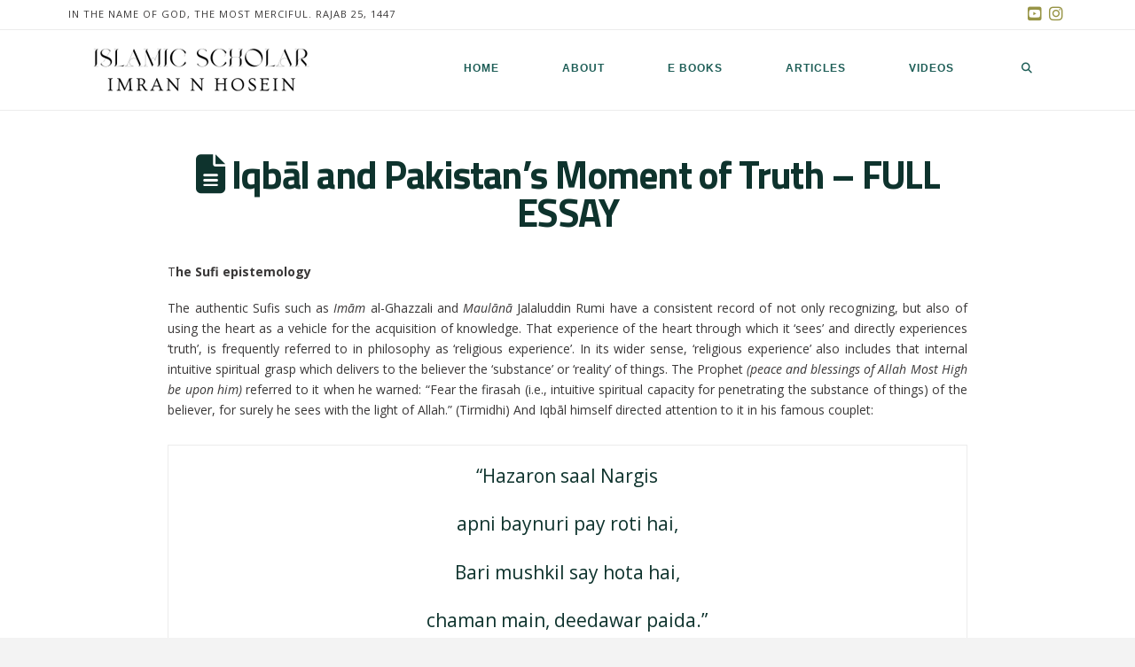

--- FILE ---
content_type: text/html; charset=UTF-8
request_url: http://imranhosein.org/o/iqbl-and-pakistans-moment-of-truth/6/
body_size: 18239
content:
<!DOCTYPE html>
<html class="no-js" dir="ltr" lang="en-US" prefix="og: https://ogp.me/ns#">
<head>
<meta charset="UTF-8">
<meta name="viewport" content="width=device-width, initial-scale=1.0">
<link rel="pingback" href="http://imranhosein.org/o/xmlrpc.php">
<title>Iqbāl and Pakistan’s Moment of Truth – FULL ESSAY | Islamic Scholar Imran N Hosein | Page 6</title>

		<!-- All in One SEO 4.9.3 - aioseo.com -->
	<meta name="description" content="Introductory comment Time is running out for the republican State of Pakistan. Only those who see with one eye will fail to recognize the evil reality that clients of Israel now control strategic decision-making both in Pakistan’s government as well as in the Armed Forces. The writing appears to be on the wall for Pakistan | Page 6" />
	<meta name="robots" content="noindex, nofollow, max-image-preview:large" />
	<meta name="author" content="web@imranhosein.org"/>
	<meta name="google-site-verification" content="n-WuO-_oU-JIP8VdDT1Q9SDkPeeJBHCoWn9Dxa1dRGE" />
	<link rel="canonical" href="http://imranhosein.org/o/iqbl-and-pakistans-moment-of-truth/6/" />
	<link rel="prev" href="http://imranhosein.org/o/iqbl-and-pakistans-moment-of-truth/5/" />
	<link rel="next" href="http://imranhosein.org/o/iqbl-and-pakistans-moment-of-truth/7/" />
	<meta name="generator" content="All in One SEO (AIOSEO) 4.9.3" />
		<meta property="og:locale" content="en_US" />
		<meta property="og:site_name" content="Islamic Scholar Imran N Hosein | See with both eyes" />
		<meta property="og:type" content="article" />
		<meta property="og:title" content="Iqbāl and Pakistan’s Moment of Truth – FULL ESSAY | Islamic Scholar Imran N Hosein | Page 6" />
		<meta property="og:description" content="Introductory comment Time is running out for the republican State of Pakistan. Only those who see with one eye will fail to recognize the evil reality that clients of Israel now control strategic decision-making both in Pakistan’s government as well as in the Armed Forces. The writing appears to be on the wall for Pakistan | Page 6" />
		<meta property="og:url" content="http://imranhosein.org/o/iqbl-and-pakistans-moment-of-truth/6/" />
		<meta property="article:published_time" content="2010-01-28T09:30:58+00:00" />
		<meta property="article:modified_time" content="2024-02-07T11:38:49+00:00" />
		<meta name="twitter:card" content="summary_large_image" />
		<meta name="twitter:title" content="Iqbāl and Pakistan’s Moment of Truth – FULL ESSAY | Islamic Scholar Imran N Hosein | Page 6" />
		<meta name="twitter:description" content="Introductory comment Time is running out for the republican State of Pakistan. Only those who see with one eye will fail to recognize the evil reality that clients of Israel now control strategic decision-making both in Pakistan’s government as well as in the Armed Forces. The writing appears to be on the wall for Pakistan | Page 6" />
		<script type="application/ld+json" class="aioseo-schema">
			{"@context":"https:\/\/schema.org","@graph":[{"@type":"BlogPosting","@id":"http:\/\/imranhosein.org\/o\/iqbl-and-pakistans-moment-of-truth\/#blogposting","name":"Iqb\u0101l and Pakistan\u2019s Moment of Truth \u2013 FULL ESSAY | Islamic Scholar Imran N Hosein | Page 6","headline":"Iqb\u0101l and Pakistan&#8217;s Moment of Truth &#8211; FULL ESSAY","author":{"@id":"http:\/\/imranhosein.org\/o\/author\/webimranhosein-org\/#author"},"publisher":{"@id":"http:\/\/imranhosein.org\/o\/#person"},"image":{"@type":"ImageObject","@id":"http:\/\/imranhosein.org\/o\/iqbl-and-pakistans-moment-of-truth\/#articleImage","url":"http:\/\/0.gravatar.com\/avatar\/69606a08b059614372e19e055e622fed?s=96&d=mm&r=g","width":96,"height":96,"caption":"web@imranhosein.org"},"datePublished":"2010-01-28T11:30:58+00:00","dateModified":"2024-02-07T11:38:49+00:00","inLanguage":"en-US","mainEntityOfPage":{"@id":"http:\/\/imranhosein.org\/o\/iqbl-and-pakistans-moment-of-truth\/#webpage"},"isPartOf":{"@id":"http:\/\/imranhosein.org\/o\/iqbl-and-pakistans-moment-of-truth\/#webpage"},"articleSection":"Islam and Politics","pagination":6},{"@type":"BreadcrumbList","@id":"http:\/\/imranhosein.org\/o\/iqbl-and-pakistans-moment-of-truth\/#breadcrumblist","itemListElement":[{"@type":"ListItem","@id":"http:\/\/imranhosein.org\/o\/category\/islam-and-politics\/#listItem","position":1,"name":"Islam and Politics","item":"http:\/\/imranhosein.org\/o\/category\/islam-and-politics\/","nextItem":{"@type":"ListItem","@id":"http:\/\/imranhosein.org\/o\/iqbl-and-pakistans-moment-of-truth\/#listItem","name":"Iqb\u0101l and Pakistan&#8217;s Moment of Truth &#8211; FULL ESSAY"}},{"@type":"ListItem","@id":"http:\/\/imranhosein.org\/o\/iqbl-and-pakistans-moment-of-truth\/#listItem","position":2,"name":"Iqb\u0101l and Pakistan&#8217;s Moment of Truth &#8211; FULL ESSAY","item":"http:\/\/imranhosein.org\/o\/iqbl-and-pakistans-moment-of-truth\/","nextItem":{"@type":"ListItem","@id":"http:\/\/imranhosein.org\/o\/iqbl-and-pakistans-moment-of-truth\/6#listItem","name":"Page 6"},"previousItem":{"@type":"ListItem","@id":"http:\/\/imranhosein.org\/o\/category\/islam-and-politics\/#listItem","name":"Islam and Politics"}},{"@type":"ListItem","@id":"http:\/\/imranhosein.org\/o\/iqbl-and-pakistans-moment-of-truth\/6#listItem","position":3,"name":"Page 6","previousItem":{"@type":"ListItem","@id":"http:\/\/imranhosein.org\/o\/iqbl-and-pakistans-moment-of-truth\/#listItem","name":"Iqb\u0101l and Pakistan&#8217;s Moment of Truth &#8211; FULL ESSAY"}}]},{"@type":"Person","@id":"http:\/\/imranhosein.org\/o\/#person","name":"web@imranhosein.org","image":{"@type":"ImageObject","@id":"http:\/\/imranhosein.org\/o\/iqbl-and-pakistans-moment-of-truth\/#personImage","url":"http:\/\/0.gravatar.com\/avatar\/69606a08b059614372e19e055e622fed?s=96&d=mm&r=g","width":96,"height":96,"caption":"web@imranhosein.org"}},{"@type":"Person","@id":"http:\/\/imranhosein.org\/o\/author\/webimranhosein-org\/#author","url":"http:\/\/imranhosein.org\/o\/author\/webimranhosein-org\/","name":"web@imranhosein.org","image":{"@type":"ImageObject","@id":"http:\/\/imranhosein.org\/o\/iqbl-and-pakistans-moment-of-truth\/#authorImage","url":"http:\/\/0.gravatar.com\/avatar\/69606a08b059614372e19e055e622fed?s=96&d=mm&r=g","width":96,"height":96,"caption":"web@imranhosein.org"}},{"@type":"WebPage","@id":"http:\/\/imranhosein.org\/o\/iqbl-and-pakistans-moment-of-truth\/#webpage","url":"http:\/\/imranhosein.org\/o\/iqbl-and-pakistans-moment-of-truth\/","name":"Iqb\u0101l and Pakistan\u2019s Moment of Truth \u2013 FULL ESSAY | Islamic Scholar Imran N Hosein | Page 6","description":"Introductory comment Time is running out for the republican State of Pakistan. Only those who see with one eye will fail to recognize the evil reality that clients of Israel now control strategic decision-making both in Pakistan\u2019s government as well as in the Armed Forces. The writing appears to be on the wall for Pakistan | Page 6","inLanguage":"en-US","isPartOf":{"@id":"http:\/\/imranhosein.org\/o\/#website"},"breadcrumb":{"@id":"http:\/\/imranhosein.org\/o\/iqbl-and-pakistans-moment-of-truth\/#breadcrumblist"},"author":{"@id":"http:\/\/imranhosein.org\/o\/author\/webimranhosein-org\/#author"},"creator":{"@id":"http:\/\/imranhosein.org\/o\/author\/webimranhosein-org\/#author"},"datePublished":"2010-01-28T11:30:58+00:00","dateModified":"2024-02-07T11:38:49+00:00"},{"@type":"WebSite","@id":"http:\/\/imranhosein.org\/o\/#website","url":"http:\/\/imranhosein.org\/o\/","name":"Islamic Scholar Imran N Hosein","description":"See with both eyes","inLanguage":"en-US","publisher":{"@id":"http:\/\/imranhosein.org\/o\/#person"}}]}
		</script>
		<!-- All in One SEO -->

<link rel="alternate" type="application/rss+xml" title="Islamic Scholar Imran N Hosein &raquo; Feed" href="http://imranhosein.org/o/feed/" />
<link rel="alternate" type="application/rss+xml" title="Islamic Scholar Imran N Hosein &raquo; Comments Feed" href="http://imranhosein.org/o/comments/feed/" />
		<!-- This site uses the Google Analytics by MonsterInsights plugin v9.11.1 - Using Analytics tracking - https://www.monsterinsights.com/ -->
							<script src="//www.googletagmanager.com/gtag/js?id=G-1T89GCZGQT"  data-cfasync="false" data-wpfc-render="false" type="text/javascript" async></script>
			<script data-cfasync="false" data-wpfc-render="false" type="text/javascript">
				var mi_version = '9.11.1';
				var mi_track_user = true;
				var mi_no_track_reason = '';
								var MonsterInsightsDefaultLocations = {"page_location":"http:\/\/imranhosein.org\/o\/iqbl-and-pakistans-moment-of-truth\/6\/"};
								if ( typeof MonsterInsightsPrivacyGuardFilter === 'function' ) {
					var MonsterInsightsLocations = (typeof MonsterInsightsExcludeQuery === 'object') ? MonsterInsightsPrivacyGuardFilter( MonsterInsightsExcludeQuery ) : MonsterInsightsPrivacyGuardFilter( MonsterInsightsDefaultLocations );
				} else {
					var MonsterInsightsLocations = (typeof MonsterInsightsExcludeQuery === 'object') ? MonsterInsightsExcludeQuery : MonsterInsightsDefaultLocations;
				}

								var disableStrs = [
										'ga-disable-G-1T89GCZGQT',
									];

				/* Function to detect opted out users */
				function __gtagTrackerIsOptedOut() {
					for (var index = 0; index < disableStrs.length; index++) {
						if (document.cookie.indexOf(disableStrs[index] + '=true') > -1) {
							return true;
						}
					}

					return false;
				}

				/* Disable tracking if the opt-out cookie exists. */
				if (__gtagTrackerIsOptedOut()) {
					for (var index = 0; index < disableStrs.length; index++) {
						window[disableStrs[index]] = true;
					}
				}

				/* Opt-out function */
				function __gtagTrackerOptout() {
					for (var index = 0; index < disableStrs.length; index++) {
						document.cookie = disableStrs[index] + '=true; expires=Thu, 31 Dec 2099 23:59:59 UTC; path=/';
						window[disableStrs[index]] = true;
					}
				}

				if ('undefined' === typeof gaOptout) {
					function gaOptout() {
						__gtagTrackerOptout();
					}
				}
								window.dataLayer = window.dataLayer || [];

				window.MonsterInsightsDualTracker = {
					helpers: {},
					trackers: {},
				};
				if (mi_track_user) {
					function __gtagDataLayer() {
						dataLayer.push(arguments);
					}

					function __gtagTracker(type, name, parameters) {
						if (!parameters) {
							parameters = {};
						}

						if (parameters.send_to) {
							__gtagDataLayer.apply(null, arguments);
							return;
						}

						if (type === 'event') {
														parameters.send_to = monsterinsights_frontend.v4_id;
							var hookName = name;
							if (typeof parameters['event_category'] !== 'undefined') {
								hookName = parameters['event_category'] + ':' + name;
							}

							if (typeof MonsterInsightsDualTracker.trackers[hookName] !== 'undefined') {
								MonsterInsightsDualTracker.trackers[hookName](parameters);
							} else {
								__gtagDataLayer('event', name, parameters);
							}
							
						} else {
							__gtagDataLayer.apply(null, arguments);
						}
					}

					__gtagTracker('js', new Date());
					__gtagTracker('set', {
						'developer_id.dZGIzZG': true,
											});
					if ( MonsterInsightsLocations.page_location ) {
						__gtagTracker('set', MonsterInsightsLocations);
					}
										__gtagTracker('config', 'G-1T89GCZGQT', {"forceSSL":"true","link_attribution":"true"} );
										window.gtag = __gtagTracker;										(function () {
						/* https://developers.google.com/analytics/devguides/collection/analyticsjs/ */
						/* ga and __gaTracker compatibility shim. */
						var noopfn = function () {
							return null;
						};
						var newtracker = function () {
							return new Tracker();
						};
						var Tracker = function () {
							return null;
						};
						var p = Tracker.prototype;
						p.get = noopfn;
						p.set = noopfn;
						p.send = function () {
							var args = Array.prototype.slice.call(arguments);
							args.unshift('send');
							__gaTracker.apply(null, args);
						};
						var __gaTracker = function () {
							var len = arguments.length;
							if (len === 0) {
								return;
							}
							var f = arguments[len - 1];
							if (typeof f !== 'object' || f === null || typeof f.hitCallback !== 'function') {
								if ('send' === arguments[0]) {
									var hitConverted, hitObject = false, action;
									if ('event' === arguments[1]) {
										if ('undefined' !== typeof arguments[3]) {
											hitObject = {
												'eventAction': arguments[3],
												'eventCategory': arguments[2],
												'eventLabel': arguments[4],
												'value': arguments[5] ? arguments[5] : 1,
											}
										}
									}
									if ('pageview' === arguments[1]) {
										if ('undefined' !== typeof arguments[2]) {
											hitObject = {
												'eventAction': 'page_view',
												'page_path': arguments[2],
											}
										}
									}
									if (typeof arguments[2] === 'object') {
										hitObject = arguments[2];
									}
									if (typeof arguments[5] === 'object') {
										Object.assign(hitObject, arguments[5]);
									}
									if ('undefined' !== typeof arguments[1].hitType) {
										hitObject = arguments[1];
										if ('pageview' === hitObject.hitType) {
											hitObject.eventAction = 'page_view';
										}
									}
									if (hitObject) {
										action = 'timing' === arguments[1].hitType ? 'timing_complete' : hitObject.eventAction;
										hitConverted = mapArgs(hitObject);
										__gtagTracker('event', action, hitConverted);
									}
								}
								return;
							}

							function mapArgs(args) {
								var arg, hit = {};
								var gaMap = {
									'eventCategory': 'event_category',
									'eventAction': 'event_action',
									'eventLabel': 'event_label',
									'eventValue': 'event_value',
									'nonInteraction': 'non_interaction',
									'timingCategory': 'event_category',
									'timingVar': 'name',
									'timingValue': 'value',
									'timingLabel': 'event_label',
									'page': 'page_path',
									'location': 'page_location',
									'title': 'page_title',
									'referrer' : 'page_referrer',
								};
								for (arg in args) {
																		if (!(!args.hasOwnProperty(arg) || !gaMap.hasOwnProperty(arg))) {
										hit[gaMap[arg]] = args[arg];
									} else {
										hit[arg] = args[arg];
									}
								}
								return hit;
							}

							try {
								f.hitCallback();
							} catch (ex) {
							}
						};
						__gaTracker.create = newtracker;
						__gaTracker.getByName = newtracker;
						__gaTracker.getAll = function () {
							return [];
						};
						__gaTracker.remove = noopfn;
						__gaTracker.loaded = true;
						window['__gaTracker'] = __gaTracker;
					})();
									} else {
										console.log("");
					(function () {
						function __gtagTracker() {
							return null;
						}

						window['__gtagTracker'] = __gtagTracker;
						window['gtag'] = __gtagTracker;
					})();
									}
			</script>
							<!-- / Google Analytics by MonsterInsights -->
		<script type="82991fd2647f7e7d3026ab2a-text/javascript">
/* <![CDATA[ */
window._wpemojiSettings = {"baseUrl":"https:\/\/s.w.org\/images\/core\/emoji\/14.0.0\/72x72\/","ext":".png","svgUrl":"https:\/\/s.w.org\/images\/core\/emoji\/14.0.0\/svg\/","svgExt":".svg","source":{"concatemoji":"http:\/\/imranhosein.org\/o\/wp-includes\/js\/wp-emoji-release.min.js?ver=6.4.3"}};
/*! This file is auto-generated */
!function(i,n){var o,s,e;function c(e){try{var t={supportTests:e,timestamp:(new Date).valueOf()};sessionStorage.setItem(o,JSON.stringify(t))}catch(e){}}function p(e,t,n){e.clearRect(0,0,e.canvas.width,e.canvas.height),e.fillText(t,0,0);var t=new Uint32Array(e.getImageData(0,0,e.canvas.width,e.canvas.height).data),r=(e.clearRect(0,0,e.canvas.width,e.canvas.height),e.fillText(n,0,0),new Uint32Array(e.getImageData(0,0,e.canvas.width,e.canvas.height).data));return t.every(function(e,t){return e===r[t]})}function u(e,t,n){switch(t){case"flag":return n(e,"\ud83c\udff3\ufe0f\u200d\u26a7\ufe0f","\ud83c\udff3\ufe0f\u200b\u26a7\ufe0f")?!1:!n(e,"\ud83c\uddfa\ud83c\uddf3","\ud83c\uddfa\u200b\ud83c\uddf3")&&!n(e,"\ud83c\udff4\udb40\udc67\udb40\udc62\udb40\udc65\udb40\udc6e\udb40\udc67\udb40\udc7f","\ud83c\udff4\u200b\udb40\udc67\u200b\udb40\udc62\u200b\udb40\udc65\u200b\udb40\udc6e\u200b\udb40\udc67\u200b\udb40\udc7f");case"emoji":return!n(e,"\ud83e\udef1\ud83c\udffb\u200d\ud83e\udef2\ud83c\udfff","\ud83e\udef1\ud83c\udffb\u200b\ud83e\udef2\ud83c\udfff")}return!1}function f(e,t,n){var r="undefined"!=typeof WorkerGlobalScope&&self instanceof WorkerGlobalScope?new OffscreenCanvas(300,150):i.createElement("canvas"),a=r.getContext("2d",{willReadFrequently:!0}),o=(a.textBaseline="top",a.font="600 32px Arial",{});return e.forEach(function(e){o[e]=t(a,e,n)}),o}function t(e){var t=i.createElement("script");t.src=e,t.defer=!0,i.head.appendChild(t)}"undefined"!=typeof Promise&&(o="wpEmojiSettingsSupports",s=["flag","emoji"],n.supports={everything:!0,everythingExceptFlag:!0},e=new Promise(function(e){i.addEventListener("DOMContentLoaded",e,{once:!0})}),new Promise(function(t){var n=function(){try{var e=JSON.parse(sessionStorage.getItem(o));if("object"==typeof e&&"number"==typeof e.timestamp&&(new Date).valueOf()<e.timestamp+604800&&"object"==typeof e.supportTests)return e.supportTests}catch(e){}return null}();if(!n){if("undefined"!=typeof Worker&&"undefined"!=typeof OffscreenCanvas&&"undefined"!=typeof URL&&URL.createObjectURL&&"undefined"!=typeof Blob)try{var e="postMessage("+f.toString()+"("+[JSON.stringify(s),u.toString(),p.toString()].join(",")+"));",r=new Blob([e],{type:"text/javascript"}),a=new Worker(URL.createObjectURL(r),{name:"wpTestEmojiSupports"});return void(a.onmessage=function(e){c(n=e.data),a.terminate(),t(n)})}catch(e){}c(n=f(s,u,p))}t(n)}).then(function(e){for(var t in e)n.supports[t]=e[t],n.supports.everything=n.supports.everything&&n.supports[t],"flag"!==t&&(n.supports.everythingExceptFlag=n.supports.everythingExceptFlag&&n.supports[t]);n.supports.everythingExceptFlag=n.supports.everythingExceptFlag&&!n.supports.flag,n.DOMReady=!1,n.readyCallback=function(){n.DOMReady=!0}}).then(function(){return e}).then(function(){var e;n.supports.everything||(n.readyCallback(),(e=n.source||{}).concatemoji?t(e.concatemoji):e.wpemoji&&e.twemoji&&(t(e.twemoji),t(e.wpemoji)))}))}((window,document),window._wpemojiSettings);
/* ]]> */
</script>
<link rel='stylesheet' id='layerslider-css' href='http://imranhosein.org/o/wp-content/plugins/LayerSlider/assets/static/layerslider/css/layerslider.css?ver=7.15.1' type='text/css' media='all' />
<style id='wp-emoji-styles-inline-css' type='text/css'>

	img.wp-smiley, img.emoji {
		display: inline !important;
		border: none !important;
		box-shadow: none !important;
		height: 1em !important;
		width: 1em !important;
		margin: 0 0.07em !important;
		vertical-align: -0.1em !important;
		background: none !important;
		padding: 0 !important;
	}
</style>
<link rel='stylesheet' id='wp-block-library-css' href='http://imranhosein.org/o/wp-includes/css/dist/block-library/style.min.css?ver=6.4.3' type='text/css' media='all' />
<style id='wp-block-library-theme-inline-css' type='text/css'>
.wp-block-audio figcaption{color:#555;font-size:13px;text-align:center}.is-dark-theme .wp-block-audio figcaption{color:hsla(0,0%,100%,.65)}.wp-block-audio{margin:0 0 1em}.wp-block-code{border:1px solid #ccc;border-radius:4px;font-family:Menlo,Consolas,monaco,monospace;padding:.8em 1em}.wp-block-embed figcaption{color:#555;font-size:13px;text-align:center}.is-dark-theme .wp-block-embed figcaption{color:hsla(0,0%,100%,.65)}.wp-block-embed{margin:0 0 1em}.blocks-gallery-caption{color:#555;font-size:13px;text-align:center}.is-dark-theme .blocks-gallery-caption{color:hsla(0,0%,100%,.65)}.wp-block-image figcaption{color:#555;font-size:13px;text-align:center}.is-dark-theme .wp-block-image figcaption{color:hsla(0,0%,100%,.65)}.wp-block-image{margin:0 0 1em}.wp-block-pullquote{border-bottom:4px solid;border-top:4px solid;color:currentColor;margin-bottom:1.75em}.wp-block-pullquote cite,.wp-block-pullquote footer,.wp-block-pullquote__citation{color:currentColor;font-size:.8125em;font-style:normal;text-transform:uppercase}.wp-block-quote{border-left:.25em solid;margin:0 0 1.75em;padding-left:1em}.wp-block-quote cite,.wp-block-quote footer{color:currentColor;font-size:.8125em;font-style:normal;position:relative}.wp-block-quote.has-text-align-right{border-left:none;border-right:.25em solid;padding-left:0;padding-right:1em}.wp-block-quote.has-text-align-center{border:none;padding-left:0}.wp-block-quote.is-large,.wp-block-quote.is-style-large,.wp-block-quote.is-style-plain{border:none}.wp-block-search .wp-block-search__label{font-weight:700}.wp-block-search__button{border:1px solid #ccc;padding:.375em .625em}:where(.wp-block-group.has-background){padding:1.25em 2.375em}.wp-block-separator.has-css-opacity{opacity:.4}.wp-block-separator{border:none;border-bottom:2px solid;margin-left:auto;margin-right:auto}.wp-block-separator.has-alpha-channel-opacity{opacity:1}.wp-block-separator:not(.is-style-wide):not(.is-style-dots){width:100px}.wp-block-separator.has-background:not(.is-style-dots){border-bottom:none;height:1px}.wp-block-separator.has-background:not(.is-style-wide):not(.is-style-dots){height:2px}.wp-block-table{margin:0 0 1em}.wp-block-table td,.wp-block-table th{word-break:normal}.wp-block-table figcaption{color:#555;font-size:13px;text-align:center}.is-dark-theme .wp-block-table figcaption{color:hsla(0,0%,100%,.65)}.wp-block-video figcaption{color:#555;font-size:13px;text-align:center}.is-dark-theme .wp-block-video figcaption{color:hsla(0,0%,100%,.65)}.wp-block-video{margin:0 0 1em}.wp-block-template-part.has-background{margin-bottom:0;margin-top:0;padding:1.25em 2.375em}
</style>
<link rel='stylesheet' id='aioseo/css/src/vue/standalone/blocks/table-of-contents/global.scss-css' href='http://imranhosein.org/o/wp-content/plugins/all-in-one-seo-pack/dist/Lite/assets/css/table-of-contents/global.e90f6d47.css?ver=4.9.3' type='text/css' media='all' />
<link rel='stylesheet' id='dashicons-css' href='http://imranhosein.org/o/wp-includes/css/dashicons.min.css?ver=6.4.3' type='text/css' media='all' />
<link rel='stylesheet' id='essgrid-blocks-editor-css-css' href='http://imranhosein.org/o/wp-content/plugins/essential-grid/admin/includes/builders/gutenberg/build/index.css?ver=1758145653' type='text/css' media='all' />
<style id='classic-theme-styles-inline-css' type='text/css'>
/*! This file is auto-generated */
.wp-block-button__link{color:#fff;background-color:#32373c;border-radius:9999px;box-shadow:none;text-decoration:none;padding:calc(.667em + 2px) calc(1.333em + 2px);font-size:1.125em}.wp-block-file__button{background:#32373c;color:#fff;text-decoration:none}
</style>
<style id='global-styles-inline-css' type='text/css'>
body{--wp--preset--color--black: #000000;--wp--preset--color--cyan-bluish-gray: #abb8c3;--wp--preset--color--white: #ffffff;--wp--preset--color--pale-pink: #f78da7;--wp--preset--color--vivid-red: #cf2e2e;--wp--preset--color--luminous-vivid-orange: #ff6900;--wp--preset--color--luminous-vivid-amber: #fcb900;--wp--preset--color--light-green-cyan: #7bdcb5;--wp--preset--color--vivid-green-cyan: #00d084;--wp--preset--color--pale-cyan-blue: #8ed1fc;--wp--preset--color--vivid-cyan-blue: #0693e3;--wp--preset--color--vivid-purple: #9b51e0;--wp--preset--gradient--vivid-cyan-blue-to-vivid-purple: linear-gradient(135deg,rgba(6,147,227,1) 0%,rgb(155,81,224) 100%);--wp--preset--gradient--light-green-cyan-to-vivid-green-cyan: linear-gradient(135deg,rgb(122,220,180) 0%,rgb(0,208,130) 100%);--wp--preset--gradient--luminous-vivid-amber-to-luminous-vivid-orange: linear-gradient(135deg,rgba(252,185,0,1) 0%,rgba(255,105,0,1) 100%);--wp--preset--gradient--luminous-vivid-orange-to-vivid-red: linear-gradient(135deg,rgba(255,105,0,1) 0%,rgb(207,46,46) 100%);--wp--preset--gradient--very-light-gray-to-cyan-bluish-gray: linear-gradient(135deg,rgb(238,238,238) 0%,rgb(169,184,195) 100%);--wp--preset--gradient--cool-to-warm-spectrum: linear-gradient(135deg,rgb(74,234,220) 0%,rgb(151,120,209) 20%,rgb(207,42,186) 40%,rgb(238,44,130) 60%,rgb(251,105,98) 80%,rgb(254,248,76) 100%);--wp--preset--gradient--blush-light-purple: linear-gradient(135deg,rgb(255,206,236) 0%,rgb(152,150,240) 100%);--wp--preset--gradient--blush-bordeaux: linear-gradient(135deg,rgb(254,205,165) 0%,rgb(254,45,45) 50%,rgb(107,0,62) 100%);--wp--preset--gradient--luminous-dusk: linear-gradient(135deg,rgb(255,203,112) 0%,rgb(199,81,192) 50%,rgb(65,88,208) 100%);--wp--preset--gradient--pale-ocean: linear-gradient(135deg,rgb(255,245,203) 0%,rgb(182,227,212) 50%,rgb(51,167,181) 100%);--wp--preset--gradient--electric-grass: linear-gradient(135deg,rgb(202,248,128) 0%,rgb(113,206,126) 100%);--wp--preset--gradient--midnight: linear-gradient(135deg,rgb(2,3,129) 0%,rgb(40,116,252) 100%);--wp--preset--font-size--small: 13px;--wp--preset--font-size--medium: 20px;--wp--preset--font-size--large: 36px;--wp--preset--font-size--x-large: 42px;--wp--preset--spacing--20: 0.44rem;--wp--preset--spacing--30: 0.67rem;--wp--preset--spacing--40: 1rem;--wp--preset--spacing--50: 1.5rem;--wp--preset--spacing--60: 2.25rem;--wp--preset--spacing--70: 3.38rem;--wp--preset--spacing--80: 5.06rem;--wp--preset--shadow--natural: 6px 6px 9px rgba(0, 0, 0, 0.2);--wp--preset--shadow--deep: 12px 12px 50px rgba(0, 0, 0, 0.4);--wp--preset--shadow--sharp: 6px 6px 0px rgba(0, 0, 0, 0.2);--wp--preset--shadow--outlined: 6px 6px 0px -3px rgba(255, 255, 255, 1), 6px 6px rgba(0, 0, 0, 1);--wp--preset--shadow--crisp: 6px 6px 0px rgba(0, 0, 0, 1);}:where(.is-layout-flex){gap: 0.5em;}:where(.is-layout-grid){gap: 0.5em;}body .is-layout-flow > .alignleft{float: left;margin-inline-start: 0;margin-inline-end: 2em;}body .is-layout-flow > .alignright{float: right;margin-inline-start: 2em;margin-inline-end: 0;}body .is-layout-flow > .aligncenter{margin-left: auto !important;margin-right: auto !important;}body .is-layout-constrained > .alignleft{float: left;margin-inline-start: 0;margin-inline-end: 2em;}body .is-layout-constrained > .alignright{float: right;margin-inline-start: 2em;margin-inline-end: 0;}body .is-layout-constrained > .aligncenter{margin-left: auto !important;margin-right: auto !important;}body .is-layout-constrained > :where(:not(.alignleft):not(.alignright):not(.alignfull)){max-width: var(--wp--style--global--content-size);margin-left: auto !important;margin-right: auto !important;}body .is-layout-constrained > .alignwide{max-width: var(--wp--style--global--wide-size);}body .is-layout-flex{display: flex;}body .is-layout-flex{flex-wrap: wrap;align-items: center;}body .is-layout-flex > *{margin: 0;}body .is-layout-grid{display: grid;}body .is-layout-grid > *{margin: 0;}:where(.wp-block-columns.is-layout-flex){gap: 2em;}:where(.wp-block-columns.is-layout-grid){gap: 2em;}:where(.wp-block-post-template.is-layout-flex){gap: 1.25em;}:where(.wp-block-post-template.is-layout-grid){gap: 1.25em;}.has-black-color{color: var(--wp--preset--color--black) !important;}.has-cyan-bluish-gray-color{color: var(--wp--preset--color--cyan-bluish-gray) !important;}.has-white-color{color: var(--wp--preset--color--white) !important;}.has-pale-pink-color{color: var(--wp--preset--color--pale-pink) !important;}.has-vivid-red-color{color: var(--wp--preset--color--vivid-red) !important;}.has-luminous-vivid-orange-color{color: var(--wp--preset--color--luminous-vivid-orange) !important;}.has-luminous-vivid-amber-color{color: var(--wp--preset--color--luminous-vivid-amber) !important;}.has-light-green-cyan-color{color: var(--wp--preset--color--light-green-cyan) !important;}.has-vivid-green-cyan-color{color: var(--wp--preset--color--vivid-green-cyan) !important;}.has-pale-cyan-blue-color{color: var(--wp--preset--color--pale-cyan-blue) !important;}.has-vivid-cyan-blue-color{color: var(--wp--preset--color--vivid-cyan-blue) !important;}.has-vivid-purple-color{color: var(--wp--preset--color--vivid-purple) !important;}.has-black-background-color{background-color: var(--wp--preset--color--black) !important;}.has-cyan-bluish-gray-background-color{background-color: var(--wp--preset--color--cyan-bluish-gray) !important;}.has-white-background-color{background-color: var(--wp--preset--color--white) !important;}.has-pale-pink-background-color{background-color: var(--wp--preset--color--pale-pink) !important;}.has-vivid-red-background-color{background-color: var(--wp--preset--color--vivid-red) !important;}.has-luminous-vivid-orange-background-color{background-color: var(--wp--preset--color--luminous-vivid-orange) !important;}.has-luminous-vivid-amber-background-color{background-color: var(--wp--preset--color--luminous-vivid-amber) !important;}.has-light-green-cyan-background-color{background-color: var(--wp--preset--color--light-green-cyan) !important;}.has-vivid-green-cyan-background-color{background-color: var(--wp--preset--color--vivid-green-cyan) !important;}.has-pale-cyan-blue-background-color{background-color: var(--wp--preset--color--pale-cyan-blue) !important;}.has-vivid-cyan-blue-background-color{background-color: var(--wp--preset--color--vivid-cyan-blue) !important;}.has-vivid-purple-background-color{background-color: var(--wp--preset--color--vivid-purple) !important;}.has-black-border-color{border-color: var(--wp--preset--color--black) !important;}.has-cyan-bluish-gray-border-color{border-color: var(--wp--preset--color--cyan-bluish-gray) !important;}.has-white-border-color{border-color: var(--wp--preset--color--white) !important;}.has-pale-pink-border-color{border-color: var(--wp--preset--color--pale-pink) !important;}.has-vivid-red-border-color{border-color: var(--wp--preset--color--vivid-red) !important;}.has-luminous-vivid-orange-border-color{border-color: var(--wp--preset--color--luminous-vivid-orange) !important;}.has-luminous-vivid-amber-border-color{border-color: var(--wp--preset--color--luminous-vivid-amber) !important;}.has-light-green-cyan-border-color{border-color: var(--wp--preset--color--light-green-cyan) !important;}.has-vivid-green-cyan-border-color{border-color: var(--wp--preset--color--vivid-green-cyan) !important;}.has-pale-cyan-blue-border-color{border-color: var(--wp--preset--color--pale-cyan-blue) !important;}.has-vivid-cyan-blue-border-color{border-color: var(--wp--preset--color--vivid-cyan-blue) !important;}.has-vivid-purple-border-color{border-color: var(--wp--preset--color--vivid-purple) !important;}.has-vivid-cyan-blue-to-vivid-purple-gradient-background{background: var(--wp--preset--gradient--vivid-cyan-blue-to-vivid-purple) !important;}.has-light-green-cyan-to-vivid-green-cyan-gradient-background{background: var(--wp--preset--gradient--light-green-cyan-to-vivid-green-cyan) !important;}.has-luminous-vivid-amber-to-luminous-vivid-orange-gradient-background{background: var(--wp--preset--gradient--luminous-vivid-amber-to-luminous-vivid-orange) !important;}.has-luminous-vivid-orange-to-vivid-red-gradient-background{background: var(--wp--preset--gradient--luminous-vivid-orange-to-vivid-red) !important;}.has-very-light-gray-to-cyan-bluish-gray-gradient-background{background: var(--wp--preset--gradient--very-light-gray-to-cyan-bluish-gray) !important;}.has-cool-to-warm-spectrum-gradient-background{background: var(--wp--preset--gradient--cool-to-warm-spectrum) !important;}.has-blush-light-purple-gradient-background{background: var(--wp--preset--gradient--blush-light-purple) !important;}.has-blush-bordeaux-gradient-background{background: var(--wp--preset--gradient--blush-bordeaux) !important;}.has-luminous-dusk-gradient-background{background: var(--wp--preset--gradient--luminous-dusk) !important;}.has-pale-ocean-gradient-background{background: var(--wp--preset--gradient--pale-ocean) !important;}.has-electric-grass-gradient-background{background: var(--wp--preset--gradient--electric-grass) !important;}.has-midnight-gradient-background{background: var(--wp--preset--gradient--midnight) !important;}.has-small-font-size{font-size: var(--wp--preset--font-size--small) !important;}.has-medium-font-size{font-size: var(--wp--preset--font-size--medium) !important;}.has-large-font-size{font-size: var(--wp--preset--font-size--large) !important;}.has-x-large-font-size{font-size: var(--wp--preset--font-size--x-large) !important;}
.wp-block-navigation a:where(:not(.wp-element-button)){color: inherit;}
:where(.wp-block-post-template.is-layout-flex){gap: 1.25em;}:where(.wp-block-post-template.is-layout-grid){gap: 1.25em;}
:where(.wp-block-columns.is-layout-flex){gap: 2em;}:where(.wp-block-columns.is-layout-grid){gap: 2em;}
.wp-block-pullquote{font-size: 1.5em;line-height: 1.6;}
</style>
<link rel='stylesheet' id='x-stack-css' href='http://imranhosein.org/o/wp-content/themes/x/framework/dist/css/site/stacks/icon.css?ver=10.4.15' type='text/css' media='all' />
<link rel='stylesheet' id='x-child-css' href='http://imranhosein.org/o/wp-content/themes/x-child/style.css?ver=10.4.15' type='text/css' media='all' />
<link rel='stylesheet' id='tp-fontello-css' href='http://imranhosein.org/o/wp-content/plugins/essential-grid/public/assets/font/fontello/css/fontello.css?ver=3.1.9.3' type='text/css' media='all' />
<link rel='stylesheet' id='esg-plugin-settings-css' href='http://imranhosein.org/o/wp-content/plugins/essential-grid/public/assets/css/settings.css?ver=3.1.9.3' type='text/css' media='all' />
<style id='cs-inline-css' type='text/css'>
@media (min-width:1200px){.x-hide-xl{display:none !important;}}@media (min-width:979px) and (max-width:1199px){.x-hide-lg{display:none !important;}}@media (min-width:767px) and (max-width:978px){.x-hide-md{display:none !important;}}@media (min-width:480px) and (max-width:766px){.x-hide-sm{display:none !important;}}@media (max-width:479px){.x-hide-xs{display:none !important;}} a,h1 a:hover,h2 a:hover,h3 a:hover,h4 a:hover,h5 a:hover,h6 a:hover,#respond .required,.x-pagination a:hover,.x-pagination span.current,.woocommerce-pagination a:hover,.woocommerce-pagination span[aria-current],.widget_tag_cloud .tagcloud a:hover,.widget_product_tag_cloud .tagcloud a:hover,.x-scroll-top:hover,.x-comment-author a:hover,.mejs-button button:hover{color:rgb(151,148,69);}a:hover{color:rgb(80,250,168);}a.x-img-thumbnail:hover,textarea:focus,input[type="text"]:focus,input[type="password"]:focus,input[type="datetime"]:focus,input[type="datetime-local"]:focus,input[type="date"]:focus,input[type="month"]:focus,input[type="time"]:focus,input[type="week"]:focus,input[type="number"]:focus,input[type="email"]:focus,input[type="url"]:focus,input[type="search"]:focus,input[type="tel"]:focus,input[type="color"]:focus,.uneditable-input:focus,.x-pagination a:hover,.x-pagination span.current,.woocommerce-pagination a:hover,.woocommerce-pagination span[aria-current],.widget_tag_cloud .tagcloud a:hover,.widget_product_tag_cloud .tagcloud a:hover,.x-scroll-top:hover{border-color:rgb(151,148,69);}.flex-direction-nav a,.flex-control-nav a:hover,.flex-control-nav a.flex-active,.x-dropcap,.x-skill-bar .bar,.x-pricing-column.featured h2,.x-portfolio-filters,.x-entry-share .x-share:hover,.widget_price_filter .ui-slider .ui-slider-range,.mejs-time-current{background-color:rgb(151,148,69);}.x-portfolio-filters:hover{background-color:rgb(80,250,168);}.entry-title:before{display:none;}.x-comment-author,.x-comment-time,.comment-form-author label,.comment-form-email label,.comment-form-url label,.comment-form-rating label,.comment-form-comment label{font-family:"Titillium Web",sans-serif;}.x-comment-time,.entry-thumb:before,.p-meta{color:rgb(58,56,56);}.entry-title a:hover,.x-comment-author,.x-comment-author a,.comment-form-author label,.comment-form-email label,.comment-form-url label,.comment-form-rating label,.comment-form-comment label,.x-accordion-heading .x-accordion-toggle,.x-nav-tabs > li > a:hover,.x-nav-tabs > .active > a,.x-nav-tabs > .active > a:hover,.mejs-button button{color:rgb(14,51,45);}.h-comments-title small,.h-feature-headline span i,.x-portfolio-filters-menu,.mejs-time-loaded{background-color:rgb(14,51,45) !important;}@media (min-width:1200px){.x-sidebar{width:250px;}body.x-sidebar-content-active,body[class*="page-template-template-blank"].x-sidebar-content-active.x-blank-template-sidebar-active{padding-left:250px;}body.x-content-sidebar-active,body[class*="page-template-template-blank"].x-content-sidebar-active.x-blank-template-sidebar-active{padding-right:250px;}}html{font-size:14px;}@media (min-width:479px){html{font-size:14px;}}@media (min-width:766px){html{font-size:14px;}}@media (min-width:978px){html{font-size:14px;}}@media (min-width:1199px){html{font-size:14px;}}body{font-style:normal;font-weight:400;color:rgb(58,56,56);background-color:#f3f3f3;}.w-b{font-weight:400 !important;}h1,h2,h3,h4,h5,h6,.h1,.h2,.h3,.h4,.h5,.h6{font-family:"Titillium Web",sans-serif;font-style:normal;font-weight:700;}h1,.h1{letter-spacing:-0.035em;}h2,.h2{letter-spacing:-0.035em;}h3,.h3{letter-spacing:-0.035em;}h4,.h4{letter-spacing:-0.035em;}h5,.h5{letter-spacing:-0.035em;}h6,.h6{letter-spacing:-0.035em;}.w-h{font-weight:700 !important;}.x-container.width{width:88%;}.x-container.max{max-width:1200px;}.x-bar-content.x-container.width{flex-basis:88%;}.x-main.full{float:none;clear:both;display:block;width:auto;}@media (max-width:978.98px){.x-main.full,.x-main.left,.x-main.right,.x-sidebar.left,.x-sidebar.right{float:none;display:block;width:auto !important;}}.entry-header,.entry-content{font-size:1rem;}body,input,button,select,textarea{font-family:"Open Sans",sans-serif;}h1,h2,h3,h4,h5,h6,.h1,.h2,.h3,.h4,.h5,.h6,h1 a,h2 a,h3 a,h4 a,h5 a,h6 a,.h1 a,.h2 a,.h3 a,.h4 a,.h5 a,.h6 a,blockquote{color:rgb(14,51,45);}.cfc-h-tx{color:rgb(14,51,45) !important;}.cfc-h-bd{border-color:rgb(14,51,45) !important;}.cfc-h-bg{background-color:rgb(14,51,45) !important;}.cfc-b-tx{color:rgb(58,56,56) !important;}.cfc-b-bd{border-color:rgb(58,56,56) !important;}.cfc-b-bg{background-color:rgb(58,56,56) !important;}.x-btn,.button,[type="submit"]{color:#ffffff;border-color:#ac1100;background-color:#ff2a13;text-shadow:0 0.075em 0.075em rgba(0,0,0,0.5);border-radius:0.25em;}.x-btn:hover,.button:hover,[type="submit"]:hover{color:#ffffff;border-color:#600900;background-color:#ef2201;text-shadow:0 0.075em 0.075em rgba(0,0,0,0.5);}.x-btn.x-btn-real,.x-btn.x-btn-real:hover{margin-bottom:0.25em;text-shadow:0 0.075em 0.075em rgba(0,0,0,0.65);}.x-btn.x-btn-real{box-shadow:0 0.25em 0 0 #a71000,0 4px 9px rgba(0,0,0,0.75);}.x-btn.x-btn-real:hover{box-shadow:0 0.25em 0 0 #a71000,0 4px 9px rgba(0,0,0,0.75);}.x-btn.x-btn-flat,.x-btn.x-btn-flat:hover{margin-bottom:0;text-shadow:0 0.075em 0.075em rgba(0,0,0,0.65);box-shadow:none;}.x-btn.x-btn-transparent,.x-btn.x-btn-transparent:hover{margin-bottom:0;border-width:3px;text-shadow:none;text-transform:uppercase;background-color:transparent;box-shadow:none;}.x-navbar .desktop .x-nav > li > a,.x-navbar .desktop .sub-menu a,.x-navbar .mobile .x-nav li a{color:rgb(30,94,87);}.x-navbar .desktop .x-nav > li > a:hover,.x-navbar .desktop .x-nav > .x-active > a,.x-navbar .desktop .x-nav > .current-menu-item > a,.x-navbar .desktop .sub-menu a:hover,.x-navbar .desktop .sub-menu .x-active > a,.x-navbar .desktop .sub-menu .current-menu-item > a,.x-navbar .desktop .x-nav .x-megamenu > .sub-menu > li > a,.x-navbar .mobile .x-nav li > a:hover,.x-navbar .mobile .x-nav .x-active > a,.x-navbar .mobile .x-nav .current-menu-item > a{color:#272727;}.x-navbar .desktop .x-nav > li > a{height:90px;padding-top:37px;}.x-navbar .desktop .x-nav > li ul{top:90px;}@media (min-width:1200px){body.x-sidebar-content-active .x-widgetbar,body.x-sidebar-content-active .x-navbar-fixed-top,body[class*="page-template-template-blank"].x-sidebar-content-active.x-blank-template-sidebar-active .x-widgetbar,body[class*="page-template-template-blank"].x-sidebar-content-active.x-blank-template-sidebar-active .x-navbar-fixed-top{left:250px;}body.x-content-sidebar-active .x-widgetbar,body.x-content-sidebar-active .x-navbar-fixed-top,body[class*="page-template-template-blank"].x-content-sidebar-active.x-blank-template-sidebar-active .x-widgetbar,body[class*="page-template-template-blank"].x-content-sidebar-active.x-blank-template-sidebar-active .x-navbar-fixed-top{right:250px;}}@media (max-width:979px){}.x-navbar-inner{min-height:90px;}.x-brand{margin-top:5px;font-family:"Titillium Web",sans-serif;font-size:30px;font-style:normal;font-weight:700;letter-spacing:-0.035em;color:#272727;}.x-brand:hover,.x-brand:focus{color:#272727;}.x-brand img{width:calc(px / 2);}.x-navbar .x-nav-wrap .x-nav > li > a{font-family:"Helvetica Neue",Helvetica,Arial,sans-serif;font-style:normal;font-weight:700;letter-spacing:0.085em;text-transform:uppercase;}.x-navbar .desktop .x-nav > li > a{font-size:12px;}.x-navbar .desktop .x-nav > li > a:not(.x-btn-navbar-woocommerce){padding-left:20px;padding-right:20px;}.x-navbar .desktop .x-nav > li > a > span{padding-right:calc(1.25em - 0.085em);}.x-btn-navbar{margin-top:20px;}.x-btn-navbar,.x-btn-navbar.collapsed{font-size:24px;}@media (max-width:979px){.x-widgetbar{left:0;right:0;}}.bg .mejs-container,.x-video .mejs-container{position:unset !important;} @font-face{font-family:'FontAwesomePro';font-style:normal;font-weight:900;font-display:block;src:url('http://imranhosein.org/o/wp-content/plugins/cornerstone/assets/fonts/fa-solid-900.woff2?ver=6.7.2') format('woff2'),url('http://imranhosein.org/o/wp-content/plugins/cornerstone/assets/fonts/fa-solid-900.ttf?ver=6.7.2') format('truetype');}[data-x-fa-pro-icon]{font-family:"FontAwesomePro" !important;}[data-x-fa-pro-icon]:before{content:attr(data-x-fa-pro-icon);}[data-x-icon],[data-x-icon-o],[data-x-icon-l],[data-x-icon-s],[data-x-icon-b],[data-x-icon-sr],[data-x-icon-ss],[data-x-icon-sl],[data-x-fa-pro-icon],[class*="cs-fa-"]{display:inline-flex;font-style:normal;font-weight:400;text-decoration:inherit;text-rendering:auto;-webkit-font-smoothing:antialiased;-moz-osx-font-smoothing:grayscale;}[data-x-icon].left,[data-x-icon-o].left,[data-x-icon-l].left,[data-x-icon-s].left,[data-x-icon-b].left,[data-x-icon-sr].left,[data-x-icon-ss].left,[data-x-icon-sl].left,[data-x-fa-pro-icon].left,[class*="cs-fa-"].left{margin-right:0.5em;}[data-x-icon].right,[data-x-icon-o].right,[data-x-icon-l].right,[data-x-icon-s].right,[data-x-icon-b].right,[data-x-icon-sr].right,[data-x-icon-ss].right,[data-x-icon-sl].right,[data-x-fa-pro-icon].right,[class*="cs-fa-"].right{margin-left:0.5em;}[data-x-icon]:before,[data-x-icon-o]:before,[data-x-icon-l]:before,[data-x-icon-s]:before,[data-x-icon-b]:before,[data-x-icon-sr]:before,[data-x-icon-ss]:before,[data-x-icon-sl]:before,[data-x-fa-pro-icon]:before,[class*="cs-fa-"]:before{line-height:1;}@font-face{font-family:'FontAwesome';font-style:normal;font-weight:900;font-display:block;src:url('http://imranhosein.org/o/wp-content/plugins/cornerstone/assets/fonts/fa-solid-900.woff2?ver=6.7.2') format('woff2'),url('http://imranhosein.org/o/wp-content/plugins/cornerstone/assets/fonts/fa-solid-900.ttf?ver=6.7.2') format('truetype');}[data-x-icon],[data-x-icon-s],[data-x-icon][class*="cs-fa-"]{font-family:"FontAwesome" !important;font-weight:900;}[data-x-icon]:before,[data-x-icon][class*="cs-fa-"]:before{content:attr(data-x-icon);}[data-x-icon-s]:before{content:attr(data-x-icon-s);}@font-face{font-family:'FontAwesomeRegular';font-style:normal;font-weight:400;font-display:block;src:url('http://imranhosein.org/o/wp-content/plugins/cornerstone/assets/fonts/fa-regular-400.woff2?ver=6.7.2') format('woff2'),url('http://imranhosein.org/o/wp-content/plugins/cornerstone/assets/fonts/fa-regular-400.ttf?ver=6.7.2') format('truetype');}@font-face{font-family:'FontAwesomePro';font-style:normal;font-weight:400;font-display:block;src:url('http://imranhosein.org/o/wp-content/plugins/cornerstone/assets/fonts/fa-regular-400.woff2?ver=6.7.2') format('woff2'),url('http://imranhosein.org/o/wp-content/plugins/cornerstone/assets/fonts/fa-regular-400.ttf?ver=6.7.2') format('truetype');}[data-x-icon-o]{font-family:"FontAwesomeRegular" !important;}[data-x-icon-o]:before{content:attr(data-x-icon-o);}@font-face{font-family:'FontAwesomeLight';font-style:normal;font-weight:300;font-display:block;src:url('http://imranhosein.org/o/wp-content/plugins/cornerstone/assets/fonts/fa-light-300.woff2?ver=6.7.2') format('woff2'),url('http://imranhosein.org/o/wp-content/plugins/cornerstone/assets/fonts/fa-light-300.ttf?ver=6.7.2') format('truetype');}@font-face{font-family:'FontAwesomePro';font-style:normal;font-weight:300;font-display:block;src:url('http://imranhosein.org/o/wp-content/plugins/cornerstone/assets/fonts/fa-light-300.woff2?ver=6.7.2') format('woff2'),url('http://imranhosein.org/o/wp-content/plugins/cornerstone/assets/fonts/fa-light-300.ttf?ver=6.7.2') format('truetype');}[data-x-icon-l]{font-family:"FontAwesomeLight" !important;font-weight:300;}[data-x-icon-l]:before{content:attr(data-x-icon-l);}@font-face{font-family:'FontAwesomeBrands';font-style:normal;font-weight:normal;font-display:block;src:url('http://imranhosein.org/o/wp-content/plugins/cornerstone/assets/fonts/fa-brands-400.woff2?ver=6.7.2') format('woff2'),url('http://imranhosein.org/o/wp-content/plugins/cornerstone/assets/fonts/fa-brands-400.ttf?ver=6.7.2') format('truetype');}[data-x-icon-b]{font-family:"FontAwesomeBrands" !important;}[data-x-icon-b]:before{content:attr(data-x-icon-b);}.widget.widget_rss li .rsswidget:before{content:"\f35d";padding-right:0.4em;font-family:"FontAwesome";}
</style>
<script type="82991fd2647f7e7d3026ab2a-text/javascript" src="http://imranhosein.org/o/wp-includes/js/jquery/jquery.min.js?ver=3.7.1" id="jquery-core-js"></script>
<script type="82991fd2647f7e7d3026ab2a-text/javascript" src="http://imranhosein.org/o/wp-includes/js/jquery/jquery-migrate.min.js?ver=3.4.1" id="jquery-migrate-js"></script>
<script type="82991fd2647f7e7d3026ab2a-text/javascript" id="layerslider-utils-js-extra">
/* <![CDATA[ */
var LS_Meta = {"v":"7.15.1","fixGSAP":"1"};
/* ]]> */
</script>
<script type="82991fd2647f7e7d3026ab2a-text/javascript" src="http://imranhosein.org/o/wp-content/plugins/LayerSlider/assets/static/layerslider/js/layerslider.utils.js?ver=7.15.1" id="layerslider-utils-js"></script>
<script type="82991fd2647f7e7d3026ab2a-text/javascript" src="http://imranhosein.org/o/wp-content/plugins/LayerSlider/assets/static/layerslider/js/layerslider.kreaturamedia.jquery.js?ver=7.15.1" id="layerslider-js"></script>
<script type="82991fd2647f7e7d3026ab2a-text/javascript" src="http://imranhosein.org/o/wp-content/plugins/LayerSlider/assets/static/layerslider/js/layerslider.transitions.js?ver=7.15.1" id="layerslider-transitions-js"></script>
<script type="82991fd2647f7e7d3026ab2a-text/javascript" src="http://imranhosein.org/o/wp-content/plugins/google-analytics-for-wordpress/assets/js/frontend-gtag.min.js?ver=9.11.1" id="monsterinsights-frontend-script-js" async="async" data-wp-strategy="async"></script>
<script data-cfasync="false" data-wpfc-render="false" type="text/javascript" id='monsterinsights-frontend-script-js-extra'>/* <![CDATA[ */
var monsterinsights_frontend = {"js_events_tracking":"true","download_extensions":"doc,pdf,ppt,zip,xls,docx,pptx,xlsx","inbound_paths":"[{\"path\":\"\\\/go\\\/\",\"label\":\"affiliate\"},{\"path\":\"\\\/recommend\\\/\",\"label\":\"affiliate\"}]","home_url":"http:\/\/imranhosein.org\/o","hash_tracking":"false","v4_id":"G-1T89GCZGQT"};/* ]]> */
</script>
<script type="82991fd2647f7e7d3026ab2a-text/javascript" id="tp-tools-js-before">
/* <![CDATA[ */
window.ESG ??={};ESG.E ??={};ESG.E.site_url='http://imranhosein.org/o';ESG.E.plugin_url='http://imranhosein.org/o/wp-content/plugins/essential-grid/';ESG.E.ajax_url='http://imranhosein.org/o/wp-admin/admin-ajax.php';ESG.E.nonce='6f36498571';ESG.E.tptools=true;ESG.E.waitTptFunc ??=[];ESG.F ??={};ESG.F.waitTpt=() =>{if ( typeof jQuery==='undefined' ||!window?._tpt?.regResource ||!ESG?.E?.plugin_url ||(!ESG.E.tptools && !window?.SR7?.E?.plugin_url) ) return setTimeout(ESG.F.waitTpt,29);if (!window._tpt.gsap) window._tpt.regResource({id:'tpgsap',url:ESG.E.tptools && ESG.E.plugin_url+'/public/assets/js/libs/tpgsap.js' ||SR7.E.plugin_url + 'public/js/libs/tpgsap.js'});_tpt.checkResources(['tpgsap']).then(() =>{if (window.tpGS && !_tpt?.Back){_tpt.eases=tpGS.eases;Object.keys(_tpt.eases).forEach((e) => {_tpt[e] ===undefined && (_tpt[e]=tpGS[e])});}ESG.E.waitTptFunc.forEach((f) =>{typeof f ==='function' && f();});ESG.E.waitTptFunc=[];});}
/* ]]> */
</script>
<script type="82991fd2647f7e7d3026ab2a-text/javascript" src="http://imranhosein.org/o/wp-content/plugins/essential-grid/public/assets/js/libs/tptools.js?ver=6.7.36" id="tp-tools-js" async="async" data-wp-strategy="async"></script>
<script type="82991fd2647f7e7d3026ab2a-text/javascript"></script><meta name="generator" content="Powered by LayerSlider 7.15.1 - Build Heros, Sliders, and Popups. Create Animations and Beautiful, Rich Web Content as Easy as Never Before on WordPress." />
<!-- LayerSlider updates and docs at: https://layerslider.com -->
<link rel="https://api.w.org/" href="http://imranhosein.org/o/wp-json/" /><link rel="alternate" type="application/json" href="http://imranhosein.org/o/wp-json/wp/v2/posts/225" /><link rel='shortlink' href='http://imranhosein.org/o/?p=225' />
<link rel="alternate" type="application/json+oembed" href="http://imranhosein.org/o/wp-json/oembed/1.0/embed?url=http%3A%2F%2Fimranhosein.org%2Fo%2Fiqbl-and-pakistans-moment-of-truth%2F" />
<link rel="alternate" type="text/xml+oembed" href="http://imranhosein.org/o/wp-json/oembed/1.0/embed?url=http%3A%2F%2Fimranhosein.org%2Fo%2Fiqbl-and-pakistans-moment-of-truth%2F&#038;format=xml" />
<!-- Pk Favicon Manager by pkplugins.com --><link rel="shortcut icon" href="http://imranhosein.org/o/wp-content/plugins/phpsword-favicon-manager/favicons/favicon.png" /><style id="tco-email-forms-styles" type="text/css">

.tco-subscribe-form fieldset {
    padding: 0;
    margin: 0;
    border: 0;
}

.tco-subscribe-form {
  position: relative;
}

.tco-subscribe-form h1 {
  font-size: 1.75em;
  margin: 0 0 0.5em;
}

.tco-subscribe-form label {
  margin: 0 0 0.375em;
  font-size: 0.85em;
  line-height: 1;
}

.tco-subscribe-form label > span {
  position: relative;
}

.tco-subscribe-form label .required {
  position: absolute;
  top: -0.1em;
  font-size: 1.5em;
}

.tco-subscribe-form select,
.tco-subscribe-form input[type="text"],
.tco-subscribe-form input[type="email"] {
  width: 100%;
  margin-bottom: 1.25em;
  font-size: inherit;
}

.tco-subscribe-form input[type="submit"] {
  display: inline-block;
  width: 100%;
  margin-top: 0.25em;
  font-size: inherit;
}

.tco-subscribe-form input[type="submit"]:focus {
  outline: 0;
}

.tco-subscribe-form .tco-subscribe-form-alert-wrap {
  margin-top: 1.25em;
  font-size: inherit;
}

.tco-alert{
  margin:0;border-left:4px solid #f6dca7;padding:0.915em 2.25em 1.15em 1.15em;font-size:14px;line-height:1.6;color:#c09853;background-color:#fcf8e3;border-radius:3px;
}
.tco-alert.tco-alert-block{
  padding:0.915em 1.15em 1.15em
}
.tco-alert .h-alert{
  margin:0 0 0.5em;padding:0;font-size:18px;letter-spacing:-0.05em;line-height:1.3;text-transform:none;color:inherit;clear:none;
}
.tco-alert .close{
  float:right;position:relative;top:-10px;right:-26px;border:0;padding:0;font-size:18px;line-height:1;text-decoration:none;color:#c09853;background-color:transparent;background-image:none;opacity:0.4;box-shadow:none;cursor:pointer;transition:opacity 0.3s ease;-webkit-appearance:none;
}
.tco-alert .close:hover{
  opacity:1
}
.tco-alert .close:focus{
  outline:0
}
.tco-alert p{
  margin-bottom:0
}
.tco-alert p+p{
  margin-top:6px
}
.tco-alert-muted{
  color:#999;border-color:#cfcfcf;background-color:#eee
}
.tco-alert-muted .close{
  color:#999
}
.tco-alert-info{
  color:#3a87ad;border-color:#b3d1ef;background-color:#d9edf7
}
.tco-alert-info .close{
  color:#3a87ad
}
.tco-alert-success{
  color:#468847;border-color:#c1dea8;background-color:#dff0d8
}
.tco-alert-success .close{
  color:#468847
}
.tco-alert-danger{
  color:#b94a48;border-color:#e5bdc4;background-color:#f2dede
}
.tco-alert-danger .close{
  color:#b94a48
}
.tco-map .tco-map-inner{
  overflow:hidden;position:relative;padding-bottom:56.25%;height:0
}
</style>
<meta name="generator" content="Powered by WPBakery Page Builder - drag and drop page builder for WordPress."/>
<noscript><style> .wpb_animate_when_almost_visible { opacity: 1; }</style></noscript><link rel="stylesheet" href="//fonts.googleapis.com/css?family=Titillium+Web:400,400i,700,700i%7COpen+Sans:400,400i,700,700i&#038;subset=latin,latin-ext&#038;display=auto" type="text/css" media="all" crossorigin="anonymous" data-x-google-fonts/></head>
<body class="post-template-default single single-post postid-225 single-format-standard paged-6 single-paged-6 x-stack-icon x-child-theme-active x-full-width-layout-active x-full-width-active x-post-meta-disabled wpb-js-composer js-comp-ver-8.6.1 vc_responsive x-navbar-static-active cornerstone-v7_7_4 x-v10_4_15">

  
  
  <div id="x-root" class="x-root">

    
    <div id="top" class="site">

    <header class="masthead masthead-inline" role="banner">

  <div class="x-topbar">
    <div class="x-topbar-inner x-container max width">
            <p class="p-info">In the Name of God, the Most Merciful. Rajab 25, 1447 </p>
            <div class="x-social-global"><a href="https://www.youtube.com/@SheikhImranHosein/" class="youtube" title="YouTube" target="_blank" rel="noopener noreferrer"><i class='x-framework-icon x-icon-youtube-square' data-x-icon-b='&#xf431;' aria-hidden=true></i></a><a href="https://www.instagram.com/sheikh.imran.hosein/" class="instagram" title="Instagram" target="_blank" rel="noopener noreferrer"><i class='x-framework-icon x-icon-instagram' data-x-icon-b='&#xf16d;' aria-hidden=true></i></a></div>    </div>
  </div>



  <div class="x-navbar-wrap">
    <div class="x-navbar">
      <div class="x-navbar-inner">
        <div class="x-container max width">
          
<a href="http://imranhosein.org/o/" class="x-brand img">
  <img src="//imranhosein.org/o/wp-content/uploads/2024/02/logo.png" alt="Islamic Scholar Imran N Hosein"></a>
          
<a href="#" id="x-btn-navbar" class="x-btn-navbar collapsed" data-x-toggle="collapse-b" data-x-toggleable="x-nav-wrap-mobile" aria-expanded="false" aria-controls="x-nav-wrap-mobile" role="button">
  <i class='x-framework-icon x-icon-bars' data-x-icon-s='&#xf0c9;' aria-hidden=true></i>  <span class="visually-hidden">Navigation</span>
</a>

<nav class="x-nav-wrap desktop" role="navigation">
  <ul id="menu-main-menu" class="x-nav"><li id="menu-item-4798" class="menu-item menu-item-type-post_type menu-item-object-page menu-item-home menu-item-4798"><a href="http://imranhosein.org/o/"><span>Home<i class="x-icon x-framework-icon x-framework-icon-menu" aria-hidden="true" data-x-icon-s="&#xf103;"></i></span></a></li>
<li id="menu-item-4840" class="menu-item menu-item-type-post_type menu-item-object-page menu-item-4840"><a href="http://imranhosein.org/o/about/"><span>About<i class="x-icon x-framework-icon x-framework-icon-menu" aria-hidden="true" data-x-icon-s="&#xf103;"></i></span></a></li>
<li id="menu-item-4903" class="menu-item menu-item-type-post_type menu-item-object-page menu-item-4903"><a href="http://imranhosein.org/o/e-books/"><span>E Books<i class="x-icon x-framework-icon x-framework-icon-menu" aria-hidden="true" data-x-icon-s="&#xf103;"></i></span></a></li>
<li id="menu-item-4805" class="menu-item menu-item-type-post_type menu-item-object-page menu-item-4805"><a href="http://imranhosein.org/o/articles/"><span>Articles<i class="x-icon x-framework-icon x-framework-icon-menu" aria-hidden="true" data-x-icon-s="&#xf103;"></i></span></a></li>
<li id="menu-item-4801" class="menu-item menu-item-type-post_type menu-item-object-page menu-item-4801"><a href="http://imranhosein.org/o/videos/"><span>Videos<i class="x-icon x-framework-icon x-framework-icon-menu" aria-hidden="true" data-x-icon-s="&#xf103;"></i></span></a></li>
<li class="menu-item x-menu-item x-menu-item-search"><a href="#" class="x-btn-navbar-search"><span><i class='x-framework-icon x-icon-search' data-x-icon-s='&#xf002;' aria-hidden=true></i></i><span class="x-hidden-desktop"> Search</span></span></a></li></ul></nav>

<div id="x-nav-wrap-mobile" class="x-nav-wrap mobile x-collapsed" data-x-toggleable="x-nav-wrap-mobile" data-x-toggle-collapse="1" aria-hidden="true" aria-labelledby="x-btn-navbar">
  <ul id="menu-main-menu-1" class="x-nav"><li class="menu-item menu-item-type-post_type menu-item-object-page menu-item-home menu-item-4798"><a href="http://imranhosein.org/o/"><span>Home<i class="x-icon x-framework-icon x-framework-icon-menu" aria-hidden="true" data-x-icon-s="&#xf103;"></i></span></a></li>
<li class="menu-item menu-item-type-post_type menu-item-object-page menu-item-4840"><a href="http://imranhosein.org/o/about/"><span>About<i class="x-icon x-framework-icon x-framework-icon-menu" aria-hidden="true" data-x-icon-s="&#xf103;"></i></span></a></li>
<li class="menu-item menu-item-type-post_type menu-item-object-page menu-item-4903"><a href="http://imranhosein.org/o/e-books/"><span>E Books<i class="x-icon x-framework-icon x-framework-icon-menu" aria-hidden="true" data-x-icon-s="&#xf103;"></i></span></a></li>
<li class="menu-item menu-item-type-post_type menu-item-object-page menu-item-4805"><a href="http://imranhosein.org/o/articles/"><span>Articles<i class="x-icon x-framework-icon x-framework-icon-menu" aria-hidden="true" data-x-icon-s="&#xf103;"></i></span></a></li>
<li class="menu-item menu-item-type-post_type menu-item-object-page menu-item-4801"><a href="http://imranhosein.org/o/videos/"><span>Videos<i class="x-icon x-framework-icon x-framework-icon-menu" aria-hidden="true" data-x-icon-s="&#xf103;"></i></span></a></li>
<li class="menu-item x-menu-item x-menu-item-search"><a href="#" class="x-btn-navbar-search"><span><i class='x-framework-icon x-icon-search' data-x-icon-s='&#xf002;' aria-hidden=true></i></i><span class="x-hidden-desktop"> Search</span></span></a></li></ul></div>

        </div>
      </div>
    </div>
  </div>


  </header>
  <div class="x-main full" role="main">

          
<article id="post-225" class="post-225 post type-post status-publish format-standard hentry category-islam-and-politics no-post-thumbnail">
  <div class="entry-wrap">
        <div class="x-container max width">
      
<header class="entry-header">
      <h1 class="entry-title">
      <i class='x-framework-icon x-entry-title-icon' data-x-icon-s='&#xf15c;' aria-hidden=true></i>      Iqbāl and Pakistan&#8217;s Moment of Truth &#8211; FULL ESSAY    </h1>
      </header>
            


<div class="entry-content content">


  <p style="text-align: justify;">T<strong>he Sufi epistemology</strong></p>
<p style="text-align: justify;">The authentic Sufis such as <em>Imām</em> al-Ghazzali and <em>Maulānā</em> Jalaluddin Rumi have a consistent record of not only recognizing, but also of using the heart as a vehicle for the acquisition of knowledge. That experience of the heart through which it ‘sees’ and directly experiences ‘truth’, is frequently referred to in philosophy as ‘religious experience’. In its wider sense, ‘religious experience’ also includes that internal intuitive spiritual grasp which delivers to the believer the ‘substance’ or ‘reality’ of things. The Prophet <em>(peace and blessings of Allah Most High be upon him)</em> referred to it when he warned: “Fear the firasah (i.e., intuitive spiritual capacity for penetrating the substance of things) of the believer, for surely he sees with the light of Allah.” (Tirmidhi) And Iqbāl himself directed attention to it in his famous couplet:</p>
<blockquote>
<p style="text-align: center;">“Hazaron saal Nargis</p>
<p style="text-align: center;">apni baynuri pay roti hai,</p>
<p style="text-align: center;">Bari mushkil say hota hai,</p>
<p style="text-align: center;">chaman main, deedawar paida.”</p>
<p style="text-align: center;">“For thousands of years,</p>
<p style="text-align: center;">The narcissus (flower) has bemoaned her blindness;</p>
<p style="text-align: center;"><em>It is wi</em>th great difficulty that a discerning sage (i.e. one who sees what others cannot see)</p>
<p style="text-align: center;">appears in the garden of life.”</p>
</blockquote>
<p style="text-align: justify;">Iqbāl’s <em> deedawar</em> (i.e., the discerning sage) is clearly one who sees with an inner light, and this is the defining quality of a <em>Khidr</em>. Iqbāl is himself, an example of a <em>deedawar, and </em> so too was his distinguished student and my dear teacher, <em>Maulānā</em> Dr Muhammad Fadlur Rahmān Ansārī <em>(rahimahullah) </em>(1914-1974).</p>
<p style="text-align: justify;">The epistemology which embraces ‘religious experience’ as a source of knowledge is herein referred to as the <em>Sufi</em> epistemology. The <em>inner</em> knowledge that comes from such a source is known as <em> ‘Ilm al-Batin</em>.</p>
<p style="text-align: justify;">All through history, it was always important for the seeker of knowledge to be able to penetrate the ‘substance’ or ‘reality’ of things. But that would become absolutely essential in an age in which ‘appearance’ and ‘reality’ would be in total conflict with each other. ‘Appearance’ would be so dangerous that, if accepted, would lead to the destruction of faith. And so, in that age, survival would depend upon the capacity to penetrate beyond external <em>form</em> to reach internal <em>substance</em>, and thus be saved from being deceived and destroyed. Islam has declared that such an age would appear at the end of history, and this reconfirms the abiding importance of not only the <em>Sufi</em> epistemology but also the capacity to use it to penetrate reality in the last age.</p>
<p style="text-align: justify;">Prophet Muhammad <em>(peace and blessings of Allah Most High be upon him)</em> advised that <em>Sūrah al-Kahf</em> (Chapter 18) of the Qur’ān be recited every day of <em>Jumu‘ah</em> (i.e., Friday) for protection from the <em>Fitnah</em> (deception, trial) of <em>Dajjāl </em> whose <em>modus operandi</em> is to deceive. The story in<em> Surah al-Kahf</em> of <em>Musa</em> <em>(i.e., </em>Moses <em>‘alaihi al-Salām)</em> and <em>Khidr</em> <em>(‘alaihi al-Salām)</em> delivers a dire warning of the dangerous inadequacy of the western epistemology which admits of knowledge only through observation. Moses <em>(‘alaihi al-Salām)</em> is mistaken on all three occasions. <em>Khidr</em> on the other hand, who sees with the light of Allah Most High, corrects the mistakes which Moses made.</p>
<p style="text-align: justify;">The story also indirectly points an ominous finger at the misguided so-called Mosaic community of Christians and Jews in the Zionist-created Judeo-Christian alliance, as a people who would be subjected to the greatest deception and would fail to read accurately the historical process. In consequence of being deceived they would blindly follow the most dangerous of all Pied Pipers, i.e., <em>Dajjāl,</em> the false Messiah or Anti-Christ, to their final destruction in history. (Readers may wish to look at the Chapter on ‘Moses and Khidr’ in my book entitled <em>Surah al-Kahf and the Modern Age</em> available on my website <a href="../" target="_blank" rel="noopener">www.imranhosein.org</a>.)</p>
<p style="text-align: justify;">Iqbāl is himself an excellent example of a scholar with a capacity to penetrate beyond appearances to grasp the reality of things. He made a thorough and penetrating study of Judeo-Christian modern western civilization and came to the conclusion that its <em>appearance</em> was quite different from its <em>reality</em>. Just three months before his death, he tore away the veil or appearance of ‘progress’ and delivered a stinging denunciation of the modern West. Many advocates of Islamic modernism, including the likes of <em>Shaikh </em> Muhammad Abduh, as well as today’s secular liberals, have declared that they have seen Islam itself in the modern West. Iqbāl was not deceived:</p>
<blockquote>
<p style="text-align: justify;">“The modern age prides itself on its progress in knowledge and its matchless scientific development. No doubt, the pride is justified…. But in spite of all these developments, tyranny of imperialism struts abroad, covering its face in the masks of Democracy, Nationalism, Communism, Fascism, and heavens know what else besides. Under these masks, in every corner of the earth, the spirit of freedom and the dignity of man are being trampled underfoot in a way of which not even the darkest period of human history presents a parallel.”</p>
<p style="text-align: right;">(Iqbāl, Dr. Muhammad, <em>New Year’s Message</em>, Broadcast from All India Radio, Lahore, Jan. 1, 1938.</p>
<p style="text-align: right;">Quoted in Syed Abdul Vahid, <em>Thoughts and Reflections of Iqbāl, </em> Lahore, Ashraf, 1964.  p. 373)</p>
</blockquote>
<p style="text-align: justify;">Yet the same Iqbāl unwittingly laid the foundations of Islamic Modernism with unfortunate comments such as this:</p>
<blockquote>
<p style="text-align: justify;">“The most remarkable phenomenon of modern history, however, is the enormous rapidity with which the world of Islam is spiritually moving towards the West. <em>There is nothing wrong in this movement, for European culture, on its intellectual side, is only a further development of some of the most important phases of the culture of Islam. Our only fear is that the dazzling exterior of European culture may arrest our movement and we may fail to reach the true inwardness of that culture</em><em>”</em> (Italics inserted by this writer).</p>
<p style="text-align: right;">(Chapter on ‘Knowledge and Religious Experience’ in Reconstruction of Religious Thought in Islam.</p>
<p style="text-align: right;">Op. cit. Italics are mine)</p>
</blockquote>
<p style="text-align: justify;">Iqbāl failed to recognize the <em>Shirk</em> that was embedded in the very foundation of the western secular model of a state <em>(</em>see Pt Two of <em>Jerusalem in the </em><em>Qur’ān)</em>. As a result, he made the monumental error of accepting what he called a republican model of a state as a substitute for the Caliphate. He thus laid the theoretical foundation for Jinnah to bring into being a Pakistan that eventually replicated Mustafa Kamal’s modern Turkey. Both states have since been swallowed up into a western-created global political order that has imprisoned both the Turkish and Pakistani Muslim peoples.</p>
<p style="text-align: justify;"><strong> </strong></p>
  <div class="page-links">Pages: <a href="http://imranhosein.org/o/iqbl-and-pakistans-moment-of-truth/" class="post-page-numbers">1</a> <a href="http://imranhosein.org/o/iqbl-and-pakistans-moment-of-truth/2/" class="post-page-numbers">2</a> <a href="http://imranhosein.org/o/iqbl-and-pakistans-moment-of-truth/3/" class="post-page-numbers">3</a> <a href="http://imranhosein.org/o/iqbl-and-pakistans-moment-of-truth/4/" class="post-page-numbers">4</a> <a href="http://imranhosein.org/o/iqbl-and-pakistans-moment-of-truth/5/" class="post-page-numbers">5</a> <span class="post-page-numbers current" aria-current="page">6</span> <a href="http://imranhosein.org/o/iqbl-and-pakistans-moment-of-truth/7/" class="post-page-numbers">7</a> <a href="http://imranhosein.org/o/iqbl-and-pakistans-moment-of-truth/8/" class="post-page-numbers">8</a></div>

</div>

    </div>
  </div>
</article>      
    
  </div>

      
  

  

  
    <footer class="x-colophon bottom" role="contentinfo">
      <div class="x-container max width">

                  <div class="x-colophon-content">
            Imranhosein.org 2025 © All Rights Reserved <p>Managed by <a href="https://paypal.me/AwaluddinP/" title="The2Oceans" rel="nofollow">Awaluddin Pappaseng RIbittara</a></p>          </div>
        
                  <div class="x-social-global"><a href="https://www.youtube.com/@SheikhImranHosein/" class="youtube" title="YouTube" target="_blank" rel="noopener noreferrer"><i class='x-framework-icon x-icon-youtube-square' data-x-icon-b='&#xf431;' aria-hidden=true></i></a><a href="https://www.instagram.com/sheikh.imran.hosein/" class="instagram" title="Instagram" target="_blank" rel="noopener noreferrer"><i class='x-framework-icon x-icon-instagram' data-x-icon-b='&#xf16d;' aria-hidden=true></i></a></div>        
                  
<ul id="menu-main-menu-2" class="x-nav"><li class="menu-item menu-item-type-post_type menu-item-object-page menu-item-home menu-item-4798"><a href="http://imranhosein.org/o/">Home</a></li>
<li class="menu-item menu-item-type-post_type menu-item-object-page menu-item-4840"><a href="http://imranhosein.org/o/about/">About</a></li>
<li class="menu-item menu-item-type-post_type menu-item-object-page menu-item-4903"><a href="http://imranhosein.org/o/e-books/">E Books</a></li>
<li class="menu-item menu-item-type-post_type menu-item-object-page menu-item-4805"><a href="http://imranhosein.org/o/articles/">Articles</a></li>
<li class="menu-item menu-item-type-post_type menu-item-object-page menu-item-4801"><a href="http://imranhosein.org/o/videos/">Videos</a></li>
</ul>        
      </div>
    </footer>

  

    
      <div class="x-searchform-overlay">
        <div class="x-searchform-overlay-inner">
          <div class="x-container max width">
            <form method="get" id="searchform" class="form-search center-text" action="http://imranhosein.org/o/">
              <label for="s" class="cfc-h-tx tt-upper">Type and Press &ldquo;enter&rdquo; to Search</label>
              <input type="text" id="s" class="search-query cfc-h-tx center-text tt-upper" name="s">
                           </form>
          </div>
        </div>
      </div>

      
    </div> <!-- END .x-site -->

    
    <span class="x-scroll-top right fade" title="Back to Top" data-rvt-scroll-top>
      <i class='x-framework-icon x-icon-angle-up' data-x-icon-s='&#xf106;' aria-hidden=true></i>    </span>

  
  </div> <!-- END .x-root -->

<script type="82991fd2647f7e7d3026ab2a-text/javascript" id="cs-js-extra">
/* <![CDATA[ */
var csJsData = {"linkSelector":"#x-root a[href*=\"#\"]","bp":{"base":4,"ranges":[0,480,767,979,1200],"count":4}};
/* ]]> */
</script>
<script type="82991fd2647f7e7d3026ab2a-text/javascript" src="http://imranhosein.org/o/wp-content/plugins/cornerstone/assets/js/site/cs-classic.7.7.4.js?ver=7.7.4" id="cs-js"></script>
<script type="82991fd2647f7e7d3026ab2a-text/javascript" id="email-forms-site-js-js-extra">
/* <![CDATA[ */
var email_forms = {"ajax_url":"http:\/\/imranhosein.org\/o\/wp-admin\/admin-ajax.php"};
/* ]]> */
</script>
<script type="82991fd2647f7e7d3026ab2a-text/javascript" src="http://imranhosein.org/o/wp-content/plugins/tco-email-forms/email-integration/js/site/main.js" id="email-forms-site-js-js"></script>
<script type="82991fd2647f7e7d3026ab2a-text/javascript" id="x-site-js-extra">
/* <![CDATA[ */
var xJsData = {"scrollTop":"0.5","icons":{"down":"<i class='x-framework-icon x-icon-angle-double-down' data-x-icon-s='&#xf103;' aria-hidden=true><\/i>","subindicator":"<i class=\"x-icon x-framework-icon x-icon-angle-double-down\" aria-hidden=\"true\" data-x-icon-s=\"&#xf103;\"><\/i>","previous":"<i class='x-framework-icon x-icon-previous' data-x-icon-s='&#xf053;' aria-hidden=true><\/i>","next":"<i class='x-framework-icon x-icon-next' data-x-icon-s='&#xf054;' aria-hidden=true><\/i>","star":"<i class='x-framework-icon x-icon-star' data-x-icon-s='&#xf005;' aria-hidden=true><\/i>"}};
/* ]]> */
</script>
<script type="82991fd2647f7e7d3026ab2a-text/javascript" src="http://imranhosein.org/o/wp-content/themes/x/framework/dist/js/site/x.js?ver=10.4.15" id="x-site-js"></script>
<script type="82991fd2647f7e7d3026ab2a-text/javascript" src="http://imranhosein.org/o/wp-includes/js/comment-reply.min.js?ver=6.4.3" id="comment-reply-js" async="async" data-wp-strategy="async"></script>
<script type="82991fd2647f7e7d3026ab2a-text/javascript"></script>		<script type="82991fd2647f7e7d3026ab2a-text/javascript">
				jQuery('.soliloquy-container').removeClass('no-js');
		</script>
			
<script src="/cdn-cgi/scripts/7d0fa10a/cloudflare-static/rocket-loader.min.js" data-cf-settings="82991fd2647f7e7d3026ab2a-|49" defer></script><script defer src="https://static.cloudflareinsights.com/beacon.min.js/vcd15cbe7772f49c399c6a5babf22c1241717689176015" integrity="sha512-ZpsOmlRQV6y907TI0dKBHq9Md29nnaEIPlkf84rnaERnq6zvWvPUqr2ft8M1aS28oN72PdrCzSjY4U6VaAw1EQ==" data-cf-beacon='{"version":"2024.11.0","token":"51c77ae1704e4138ab7f33791e02a807","r":1,"server_timing":{"name":{"cfCacheStatus":true,"cfEdge":true,"cfExtPri":true,"cfL4":true,"cfOrigin":true,"cfSpeedBrain":true},"location_startswith":null}}' crossorigin="anonymous"></script>
</body>
</html>